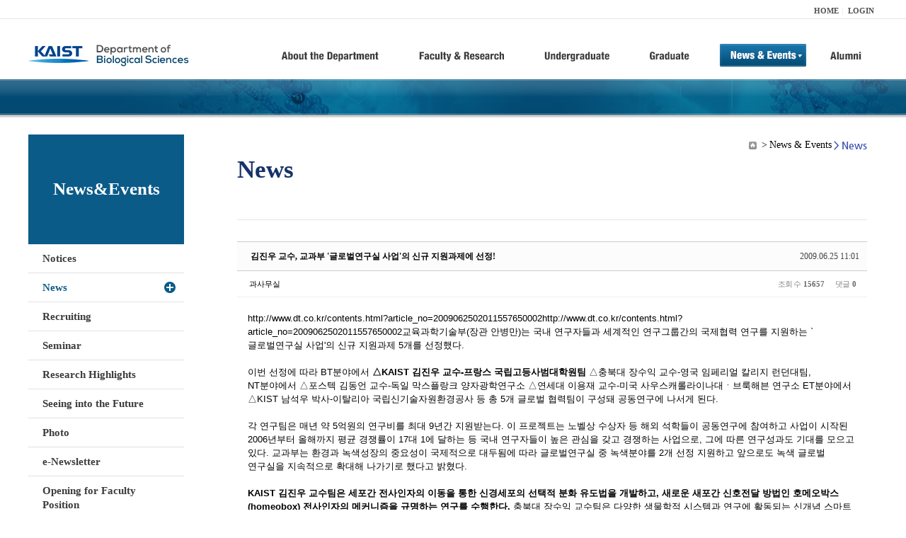

--- FILE ---
content_type: text/html; charset=UTF-8
request_url: https://bio.kaist.ac.kr/index.php?amp;mid=bio_news&mid=bio_news&page=10&sort_index=title&order_type=asc&document_srl=11736
body_size: 10844
content:
<!DOCTYPE html>
<html lang="ko">
<head>
<!-- META -->
<meta charset="utf-8">
<meta name="Generator" content="XpressEngine">
<meta http-equiv="X-UA-Compatible" content="IE=edge">
<!-- TITLE -->
<title>생명과학과</title>
<!-- CSS -->
<link rel="stylesheet" href="/common/css/xe.min.css?20170912235542" />
<link rel="stylesheet" href="/common/js/plugins/ui/jquery-ui.min.css?20170912235542" />
<link rel="stylesheet" href="https://maxcdn.bootstrapcdn.com/font-awesome/4.2.0/css/font-awesome.min.css" />
<link rel="stylesheet" href="/modules/board/skins/sketchbook5/css/board.css?20180827100406" />
<!--[if lt IE 9]><link rel="stylesheet" href="/modules/board/skins/sketchbook5/css/ie8.css?20150813145402" />
<![endif]--><link rel="stylesheet" href="/modules/editor/styles/ckeditor_light/style.css?20170912235544" />
<!-- JS -->
<!--[if lt IE 9]><script src="/common/js/jquery-1.x.min.js?20200331145117"></script>
<![endif]--><!--[if gte IE 9]><!--><script src="/common/js/jquery.min.js?20200331145117"></script>
<!--<![endif]--><script src="/common/js/x.min.js?20200331145117"></script>
<script src="/common/js/xe.min.js?20200331145117"></script>
<script src="/modules/board/tpl/js/board.min.js?20200331145120"></script>
<!-- RSS -->
<!-- ICON -->

<script>
						if(!captchaTargetAct) {var captchaTargetAct = [];}
						captchaTargetAct.push("procBoardInsertDocument","procBoardInsertComment","procIssuetrackerInsertIssue","procIssuetrackerInsertHistory","procTextyleInsertComment");
						</script>
<script>
						if(!captchaTargetAct) {var captchaTargetAct = [];}
						captchaTargetAct.push("procMemberFindAccount","procMemberResendAuthMail","procMemberInsert");
						</script>

<link rel="canonical" href="https://bio.kaist.ac.kr/index.php?mid=bio_news&amp;document_srl=11736" />
<meta name="description" content="http://www.dt.co.kr/contents.html?article_no=2009062502011557650002http://www.dt.co.kr/contents.html?article_no=2009062502011557650002교육과학기술부(장관 안병만)는 국내 연구자들과 세계적인 연구그룹간의 국제협력 연구를 지원하는 `글로벌연구실 사업'의 신규 지원과제 5개를 선정했다. 이번 선정에 따라 BT분야에서 △KAIST 김진우 교수-프랑스 국립고등사범대학원팀 △충북대 장수익 교수-영국 임페리얼 칼리지 런..." />
<meta property="og:locale" content="ko_KR" />
<meta property="og:type" content="article" />
<meta property="og:url" content="https://bio.kaist.ac.kr/index.php?mid=bio_news&amp;document_srl=11736" />
<meta property="og:title" content="교수진 - 김진우 교수, 교과부 '글로벌연구실 사업'의 신규 지원과제에 선정!" />
<meta property="og:description" content="http://www.dt.co.kr/contents.html?article_no=2009062502011557650002http://www.dt.co.kr/contents.html?article_no=2009062502011557650002교육과학기술부(장관 안병만)는 국내 연구자들과 세계적인 연구그룹간의 국제협력 연구를 지원하는 `글로벌연구실 사업'의 신규 지원과제 5개를 선정했다. 이번 선정에 따라 BT분야에서 △KAIST 김진우 교수-프랑스 국립고등사범대학원팀 △충북대 장수익 교수-영국 임페리얼 칼리지 런..." />
<meta property="article:published_time" content="2009-06-25T11:01:59+09:00" />
<meta property="article:modified_time" content="2009-06-25T11:01:59+09:00" />
<style type="text/css">
</style>
<style data-id="bdCss">
.bd em,.bd .color{color:#333333;}
.bd .shadow{text-shadow:1px 1px 1px ;}
.bd .bolder{color:#333333;text-shadow:2px 2px 4px ;}
.bd .bg_color{background-color:#333333;}
.bd .bg_f_color{background-color:#333333;background:-webkit-linear-gradient(#FFF -50%,#333333 50%);background:linear-gradient(to bottom,#FFF -50%,#333333 50%);}
.bd .border_color{border-color:#333333;}
.bd .bx_shadow{box-shadow:0 0 2px ;}
.viewer_with.on:before{background-color:#333333;box-shadow:0 0 2px #333333;}
.bd_zine.zine li:first-child,.bd_tb_lst.common_notice tr:first-child td{margin-top:2px;border-top:1px solid #DDD}
.bd_zine .info b,.bd_zine .info a{color:;}
.bd_zine.card h3{color:#333333;}
.bd_tb_lst{margin-top:0}
.bd_tb_lst .cate span,.bd_tb_lst .author span,.bd_tb_lst .last_post small{max-width:px}
</style>
<link rel="stylesheet" type="text/css" href="/layouts/jit_basic_resources/common/css/common.css" />
<link rel="stylesheet" type="text/css" href="/layouts/jit_basic_resources/common/css/sub.css" />
<meta charset="utf-8" /><script>
//<![CDATA[
var current_url = "https://bio.kaist.ac.kr/?amp;mid=bio_news&mid=bio_news&page=10&sort_index=title&order_type=asc&document_srl=11736";
var request_uri = "https://bio.kaist.ac.kr/";
var current_mid = "bio_news";
var waiting_message = "서버에 요청 중입니다. 잠시만 기다려주세요.";
var ssl_actions = new Array();
var default_url = "https://bio.kaist.ac.kr/";
var enforce_ssl = true;xe.current_lang = "ko";
xe.cmd_find = "찾기";
xe.cmd_cancel = "취소";
xe.cmd_confirm = "확인";
xe.msg_no_root = "루트는 선택 할 수 없습니다.";
xe.msg_no_shortcut = "바로가기는 선택 할 수 없습니다.";
xe.msg_select_menu = "대상 메뉴 선택";
//]]>
</script>
</head>
<body>
 
 <!-- 
작성날짜 : 2015-07-09
관리 : 진인포텍
-->
<!DOCTYPE html>
<html lang="ko">
<head>
	
<title>KAIST 생명과학과동창회</title>
<!-- css link -->


<!-- <script src="/layouts/jit_basic_resources/common/js/jquery-1.4.4.min.js"></script> -->
<script src="/layouts/jit_basic_resources/common/js/javascript.js" type="text/javascript"></script>

<script type="text/javascript">
	document.oncontextmenu = new Function('return false');   //우클릭방지
	document.ondragstart = new Function('return false'); // 드래그 방지
</script>
</head>
<body>
<ul id="skipNavi">
	<li><a href="#lnb">주메뉴 바로가기</a></li>
	<li><a href="#content">본문 바로가기</a></li>
</ul>
<div id="headWrap">
	<div id="header">
		<div class="layoutDisplay">
			<div id="fmilySite">
				<ul id="gnb" class="ft_right">
		<li><a href="/">HOME</a></li>
			<li><a href="/index.php?mid=account&act=dispMemberLoginForm">LOGIN</a></li>
		<!-- <li><a href="/index.php?mid=Account&act=dispMemberSignUpForm">JOIN</a></li> -->
		</ul>
	
			</div>
			<h1 id="logo"><a href="/"><img src="/layouts/jit_basic_resources/common/images/common/logo.jpg" alt="새내기의꿈, 여러분과 함께 하고 싶습니다." /></a></h1>
				<div class="tm_box">
				<ul id="tm">
					<li><a href="/./index.php?mid=bio_intro"><img src="/layouts/jit_basic_resources/common/images/common//menu01.jpg" alt="학과소개(About the Department)"/></a>
						 <ul class="submenu1">
														<li><a href="/./index.php?mid=bio_intro" class="">Introduction</a></li>
														<li><a href="/./index.php?mid=bio_office" class="">Staff</a></li>
														<li><a href="/./index.php?mid=bio_labguide" class="">Lab Location</a></li>
														<li><a href="/./index.php?mid=bio_contact" class="">Contact US</a></li>
														<li><a href="/./index.php?mid=bio_schedule_2" class="">Reservation</a></li>
						</ul>
					</li>
					<li><a href="/./index.php?mid=bio_faculty&category=202"><img src="/layouts/jit_basic_resources/common/images/common/menu02.jpg" alt="교수/연구(Faculty&Research)"/></a>
						<ul class="submenu2">
														<li><a href="/./index.php?mid=bio_faculty&category=202" class="">Faculty</a></li>
														<li><a href="http://biocore.kaist.ac.kr/" class="" target="_blank">Facilities</a></li>
														<li><a href="/./index.php?mid=bio_research_1" class="">Research Groups</a></li>
														<li><a href="/./index.php?mid=bio_major_research" class="">Major Research Unit</a></li>
							
														<!-- // <li><a href="/layouts/jit_basic_resources/common/images/data/major_research.pdf"  target="_blank">Research Fields & Major accomplishments</a></li>--!>
								
						</ul>
					</li>
					<li><a href="/./index.php?mid=bio_curriculum"><img src="/layouts/jit_basic_resources/common/images/common/menu03.jpg" alt="학부(Undergraduate)"/></a>
						<ul class="submenu3">
														<li><a href="/./index.php?mid=bio_curriculum" class="">Curriculum</a>
								<ul>
									<li><a href="/./index.php?mid=bio_curriculum"  class="" style="font-size:14px">International</a></li>
									<li><a href="/./index.php?mid=bio_curriculum_ko" class="">Korean</a>
									
								</ul>
							</li>
														<li><a href="/./index.php?mid=bio_courses" class="">Courses</a>
								<ul>
									<li><a href="/./index.php?mid=bio_courses"  class="" style="font-size:14px">International</a></li>
									<li><a href="/./index.php?mid=bio_courses_ko" class="">Korean</a>
								</ul>
							</li>
														<li><a href="https://admission.kaist.ac.kr/undergraduate" target="_blank" class="">Admission</a>
						
							</li>
							
				
						</ul>
					</li>
					<li><a href="/./index.php?mid=page_xqXQ50"><img src="/layouts/jit_basic_resources/common/images/common/menu04.jpg" alt="대학원(Graduate)"/></a>
						<ul class="submenu4">
														<li><a href="/./index.php?mid=page_xqXQ50" class="">Curriculum</a>
								<ul>
									<li><a href="/./index.php?mid=page_xqXQ50"  class="" style="font-size:14px">International</a></li>
									<li><a href="/./index.php?mid=page_pIhv13" class="">Korean</a>
									
								</ul>
							</li>
														<li><a href="/./index.php?mid=page_DkxU76" class="">Courses</a>
								<ul>
									<li><a href="/./index.php?mid=page_DkxU76"  class="" style="font-size:14px">International</a></li>
									<li><a href="/./index.php?mid=page_sIDM32" class="">Korean</a>
									
								</ul>
							</li>
														<li><a href="https://admission.kaist.ac.kr/graduate" target="_blank" class="">Admission</a>
						
							</li>
		
							
						</ul>
					</li>
					<li><a href="/./index.php?mid=bio_notice"><img src="/layouts/jit_basic_resources/common/images/common/menu05.jpg" alt="뉴스&이벤트(News&Events)"/></a>
						<ul class="submenu5">
							
														<li><a href="/./index.php?mid=bio_notice" class="">Notices</a></li>
														<li><a href="/./index.php?mid=bio_news" class="_son">News</a></li>
														<li><a href="/./index.php?mid=bio_recruiting" class="">Recruiting</a></li>
														<li><a href="/./index.php?mid=bio_seminar" class="">Seminar</a></li>
														<li><a href="/./index.php?mid=bio_research_highlights" class="">Research Highlights</a></li>
							
														<li><a href="/./index.php?mid=bio_seeing_into" class="">Seeing into the Future</a></li>
														<li><a href="/./index.php?mid=bio_photo" class="">Photo</a></li>
														<li><a href="/./index.php?mid=bio_newsletter" class="">e-Newsletter</a></li>
														<li><a href="https://kaist.ac.kr/kr/html/footer/0814.html?mode=V&no=d6b86ffd2396e4d3e649058d932218e9" target="_blank" class="">Opening for Faculty Position</a></li>
														<!-- <li><a href="/./index.php?mid=google_calendar" class="">Seminar Schedule</a></li> -->
						</ul>
					</li>
					<li><a href="http://bioalumni.kaist.ac.kr/" target="_blank"><img src="/layouts/jit_basic_resources/common/images/common/menu06.jpg" alt="연구뉴스(Research News)"/></a></li>
					<!-- <li><a href="/./index.php?mid=bio_alumni"><img src="/layouts/jit_basic_resources/common/images/common/menu06.jpg" alt="alumni"/></a>
						<ul class="submenu5">
						
							<li><a href="/./index.php?mid=bio_alumni" class="">Alumni</a></li>
						</ul>
					</li> -->
				</ul>
				
			
							
				<script type="text/javascript">topMenu1_aab(5);</script>
		
	</div>
	
		</div>
	</div>
</div>
<div id="conetntWrap">
	<div id="contents">
		<div id="conBody" class="layoutDisplay">
					<div id="leftSection">
													<h2 id="leftmnueTitle">News&Events</h2>
	<ul id="leftMenu">
		
			
			<li><a href="/./index.php?mid=bio_notice" class="">Notices</a></li>
					<li><a href="/./index.php?mid=bio_news" class="_on">News</a></li>
					<li><a href="/./index.php?mid=bio_recruiting" class="">Recruiting</a></li>
					<li><a href="/./index.php?mid=bio_seminar" class="">Seminar</a></li>
					<li><a href="/./index.php?mid=bio_research_highlights" class="">Research Highlights</a></li>
					<li><a href="/./index.php?mid=bio_seeing_into" class="">Seeing into the Future</a></li>
		
					<li><a href="/./index.php?mid=bio_photo" class="">Photo</a></li>
					<li><a href="/./index.php?mid=bio_newsletter" class="">e-Newsletter</a></li>
		
		
					<li><a href="https://kaist.ac.kr/kr/html/footer/0814.html?mode=V&no=1f1eaf4b67588ace0db9fdcde1dc4be2" target="_blank" class="">Opening for Faculty Position</a></li>
					<!-- <li><a href="/./index.php?mid=google_calendar" class="">Seminar Schedule</a></li> -->
	</ul>
	 
	
			</div>
			<div id="rightSection">
				<div id="conHead">
							<!-- 타이틀 및 현재위치 -->				
					<!-- /타이틀 및 현재위치 -->
<!-- <i style="font-size:26px;"> -->
<ul id="conNavi">
	<!-- <li>Home</li> -->
	<li>News & Events</li>
	<li>News</li>
</ul>
		<h3 id="conTitle">News</h3>
		
				</div>
						<div id="content">
					<!-- 컨텐츠 표시 -->
						<!--#JSPLUGIN:ui--><script>//<![CDATA[
var lang_type = "ko";
var bdLogin = "로그인 하시겠습니까?@https://bio.kaist.ac.kr/index.php?amp;mid=bio_news&mid=bio_news&page=10&sort_index=title&order_type=asc&document_srl=11736&act=dispMemberLoginForm";
jQuery(function($){
	board('#bd_162_11736');
	$.cookie('bd_viewer_font',$('body').css('font-family'));
});
//]]></script>
<div></div><div id="bd_162_11736" class="bd   small_lst_btn1" data-default_style="list" data-bdFilesType="">
<div class="rd rd_nav_style2 clear" style="padding:;" data-docSrl="11736">
	
	<div class="rd_hd clear" style="margin:0 -15px 20px">
		
		<div class="board clear " style=";">
			<div class="top_area ngeb" style=";">
								<div class="fr">
										<span class="date m_no">2009.06.25 11:01</span>				</div>
				<h1 class="np_18px"><a href="https://bio.kaist.ac.kr/index.php?document_srl=11736">김진우 교수, 교과부 '글로벌연구실 사업'의 신규 지원과제에 선정!</a></h1>
			</div>
			<div class="btm_area clear">
								<div class="side">
					<a href="#popup_menu_area" class="nick member_0" onclick="return false">과사무실</a>																								</div>
				<div class="side fr">
																																			<span>조회 수 <b>15657</b></span>					
					<span>댓글 <b>0</b></span>									</div>
				
							</div>
		</div>		
		
		
				
				
				
				
		
			</div>
	
		
	<div class="rd_body clear">
		
				
				
				<article><!--BeforeDocument(11736,0)--><div class="document_11736_0 xe_content"><a href="http://www.dt.co.kr/contents.html?article_no=2009062502011557650002" onclick="window.open(this.href);return false;">http://www.dt.co.kr/contents.html?article_no=2009062502011557650002</a><a href="http://www.dt.co.kr/contents.html?article_no=2009062502011557650002" onclick="window.open(this.href);return false;">http://www.dt.co.kr/contents.html?article_no=2009062502011557650002</a>교육과학기술부(장관 안병만)는 국내 연구자들과 세계적인 연구그룹간의 국제협력 연구를 지원하는 `글로벌연구실 사업'의 신규 지원과제 5개를 선정했다.<br />
<br />
이번 선정에 따라 BT분야에서 <b>△KAIST 김진우 교수-프랑스 국립고등사범대학원팀 </b>△충북대 장수익 교수-영국 임페리얼 칼리지 런던대팀, NT분야에서 △포스텍 김동언 교수-독일 막스플랑크 양자광학연구소 △연세대 이용재 교수-미국 사우스캐롤라이나대ㆍ브룩해븐 연구소 ET분야에서 △KIST 남석우 박사-이탈리아 국립신기술자원환경공사 등 총 5개 글로벌 협력팀이 구성돼 공동연구에 나서게 된다.<br />
<br />
각 연구팀은 매년 약 5억원의 연구비를 최대 9년간 지원받는다. 이 프로젝트는 노벨상 수상자 등 해외 석학들이 공동연구에 참여하고 사업이 시작된 2006년부터 올해까지 평균 경쟁률이 17대 1에 달하는 등 국내 연구자들이 높은 관심을 갖고 경쟁하는 사업으로, 그에 따른 연구성과도 기대를 모으고 있다. 교과부는 환경과 녹색성장의 중요성이 국제적으로 대두됨에 따라 글로벌연구실 중 녹색분야를 2개 선정 지원하고 앞으로도 녹색 글로벌 연구실을 지속적으로 확대해 나가기로 했다고 밝혔다.<br />
<br />
<b>KAIST 김진우 교수팀은 세포간 전사인자의 이동을 통한 신경세포의 선택적 분화 유도법을 개발하고, 새로운 새포간 신호전달 방법인 호메오박스(homeobox) 전사인자의 메커니즘을 규명하는 연구를 수행한다. </b>충북대 장수익 교수팀은 다양한 생물학적 시스템과 연구에 활동되는 신개념 스마트 액적 바이오칩에 대해 연구를 수행할 예정이다.<br />
<br />
포스텍 김동언 교수팀은 최근 주목받는 아토초(100경분의 1초, 1나노초의 10억분의 1) 과학분야에 대한 연구를 위해 아토초 과학기술센터를 설립하고 첨단 아토초 빔라인을 구축해 관련 연구를 진행할 계획이다. 연세대 이용재 교수팀은 광물질 제올라이트나 합성 나노포어 물질이 고압인 상태에서 관찰되는 독특한 물리화학적 변화현상을 이용해 새로운 나노기술 개발에 나선다. KIST 남석우 박사팀은 바이오 연료를 사용하는 용융탄산염 연료전지의 전극 내구성과 경제성을 높이는 연구를 수행한다.<br />
<br /><br /></div><!--AfterDocument(11736,0)--></article>
				
					</div>
	
	<div class="rd_ft">
		
				
		<div class="bd_prev_next clear">
					</div>		
		
		
		
		
		 
		
		<!--  -->
				
		<div class="rd_ft_nav clear">
			<a class="btn_img fl" href="https://bio.kaist.ac.kr/index.php?amp;mid=bio_news&amp;mid=bio_news&amp;page=10&amp;sort_index=title&amp;order_type=asc"><i class="fa fa-bars"></i> 목록</a>
			
			<!-- <div class="rd_nav img_tx to_sns fl" data-url="https://bio.kaist.ac.kr/index.php?document_srl=11736?l=ko" data-title="%EA%B9%80%EC%A7%84%EC%9A%B0+%EA%B5%90%EC%88%98%2C+%EA%B5%90%EA%B3%BC%EB%B6%80+%27%EA%B8%80%EB%A1%9C%EB%B2%8C%EC%97%B0%EA%B5%AC%EC%8B%A4+%EC%82%AC%EC%97%85%27%EC%9D%98+%EC%8B%A0%EA%B7%9C+%EC%A7%80%EC%9B%90%EA%B3%BC%EC%A0%9C%EC%97%90+%EC%84%A0%EC%A0%95%21">
	<a class="" href="#" data-type="facebook" title="To Facebook"><i class="ico_sns16 facebook"></i><strong> Facebook</strong></a>
	<a class="" href="#" data-type="twitter" title="To Twitter"><i class="ico_sns16 twitter"></i><strong> Twitter</strong></a>
	<a class="" href="#" data-type="google" title="To Google"><i class="ico_sns16 google"></i><strong> Google</strong></a>
	<a class="" href="#" data-type="pinterest" title="To Pinterest"><i class="ico_sns16 pinterest"></i><strong> Pinterest</strong></a>
</div> -->
		
		<!--  -->			
						<div class="rd_nav img_tx fr m_btn_wrp">
				<a class="edit" href="https://bio.kaist.ac.kr/index.php?amp;mid=bio_news&amp;mid=bio_news&amp;page=10&amp;sort_index=title&amp;order_type=asc&amp;document_srl=11736&amp;act=dispBoardWrite"><i class="ico_16px write"></i>수정</a>
	<a class="edit" href="https://bio.kaist.ac.kr/index.php?amp;mid=bio_news&amp;mid=bio_news&amp;page=10&amp;sort_index=title&amp;order_type=asc&amp;document_srl=11736&amp;act=dispBoardDelete"><i class="ico_16px delete"></i>삭제 </a>
	
</div>					</div>
	</div>
	
	
	<div><a href="/index.php?mid=bio_donate"><img src="/layouts/jit_basic_resources/common/images/common/bio_donate_btn.jpg"></a></div>
	<div class="fdb_lst_wrp  " style="display:none;">
		<div id="11736_comment" class="fdb_lst clear  ">
			
						
									<div class="cmt_editor">
<label for="editor_11736" class="cmt_editor_tl fl"><em>✔</em><strong>댓글 쓰기</strong></label>
<div class="editor_select bubble fr m_no" title="※ 주의 : 페이지가 새로고침됩니다">
	<!-- <a class="tg_btn2" href="#" data-href="#editor_select"><em class="fa fa-info-circle bd_info_icon"></em> 에디터 선택하기</a> -->
	<div id="editor_select" class="tg_cnt2 wrp m_no"><button type="button" class="tg_blur2"></button>
		<a class="on" href="#" onclick="jQuery.cookie('bd_editor','simple');location.reload();return false"><em>✔ </em>텍스트 모드</a>
		<a href="#" onclick="jQuery.cookie('bd_editor','editor');location.reload();return false"><em>✔ </em>에디터 모드</a>
				<span class="edge"></span><button type="button" class="tg_blur2"></button>
		<i class="ie8_only bl"></i><i class="ie8_only br"></i>
	</div></div><form action="./" method="post" onsubmit="return procFilter(this, insert_comment)" class="bd_wrt cmt_wrt clear"><input type="hidden" name="error_return_url" value="/index.php?amp;mid=bio_news&amp;mid=bio_news&amp;page=10&amp;sort_index=title&amp;order_type=asc&amp;document_srl=11736" /><input type="hidden" name="act" value="" /><input type="hidden" name="vid" value="" />
	<input type="hidden" name="mid" value="bio_news" />
	<input type="hidden" name="document_srl" value="11736" />
	<input type="hidden" name="comment_srl" value="" />
	<input type="hidden" name="content" value="" />
		<div class="simple_wrt" style="margin-left:0;">
		<!-- 		<span class="profile img no_img">?</span> -->
		<div class="text">
			<input type="hidden" name="use_html" value="Y" />
			<input type="hidden" id="htm_11736" value="n" />
			<textarea id="editor_11736" cols="50" rows="4"></textarea>
		</div>
		<input type="submit" value="등록" class="bd_btn" />
	</div>	<div class="edit_opt clear" style="display:none">
				<span class="itx_wrp">
			<label for="nick_name_11736">글쓴이</label>
			<input type="text" name="nick_name" id="nick_name_11736" class="itx n_p" />
		</span>
		<span class="itx_wrp">
			<label for="password_11736">비밀번호</label>
			<input type="password" name="password" id="password_11736" class="itx n_p" />
		</span>
		<span class="itx_wrp">
			<label for="email_address_11736">이메일 주소</label>
			<input type="text" name="email_address" id="email_address_11736" class="itx m_h" />
		</span>
		<span class="itx_wrp">
			<label for="homepage_11736">홈페이지</label>
			<input type="text" name="homepage" id="homepage_11736" class="itx m_h" />
		</span>
		        		<!-- <div class="opt_chk">
								</div> -->
	</div>
</form>
<div id="re_cmt">
	<label for="editor_2" class="cmt_editor_tl fl"><i class="fa fa-share fa-flip-vertical re"></i><strong>댓글 쓰기</strong></label>
	<div class="editor_select fr">
		<!-- <a class="wysiwyg m_no" href="#"><em class="fa fa-info-circle bd_info_icon"></em> 에디터 사용하기</a> -->
		<a class="close" href="#" onclick="jQuery('#re_cmt').fadeOut().parent().find('.re_comment').focus();return false"><i class="fa fa-times"></i> 닫기</a>
	</div>
	<form action="./" method="post" onsubmit="return procFilter(this,insert_comment)" class="bd_wrt clear"><input type="hidden" name="error_return_url" value="/index.php?amp;mid=bio_news&amp;mid=bio_news&amp;page=10&amp;sort_index=title&amp;order_type=asc&amp;document_srl=11736" /><input type="hidden" name="act" value="" /><input type="hidden" name="vid" value="" />
		<input type="hidden" name="mid" value="bio_news" />
		<input type="hidden" name="document_srl" value="11736" />
		<input type="hidden" name="content" value="" />
		<input type="hidden" name="parent_srl" value="" />
		<input type="hidden" name="use_html" value="Y" />
		<div class="simple_wrt">
			<input type="hidden" id="htm_2" value="n" />
			<textarea id="editor_2" cols="50" rows="8"></textarea>
		</div>
		<div class="edit_opt">
						<span class="itx_wrp">
				<label for="nick_name">글쓴이</label>
				<input type="text" name="nick_name" id="nick_name" class="itx n_p" />
			</span>
			<span class="itx_wrp">
				<label for="password">비밀번호</label>
				<input type="password" name="password" id="password" class="itx n_p" />
			</span>	
			<span class="itx_wrp">
				<label for="email_address">이메일 주소</label>
				<input type="text" name="email_address" id="email_address" class="itx m_h" />
			</span>	
			<span class="itx_wrp">
				<label for="homepage">홈페이지</label>
				<input type="text" name="homepage" id="homepage" class="itx m_h" />
			</span>
			            <input type="submit" value="등록" class="bd_btn fr" />
		</div>
		<!-- <span class="opt_chk">
								</span> -->
	</form>
</div></div>							
									<div id="cmtPosition" aria-live="polite"></div>
							
																	</div>
	</div>	
	</div>
<hr id="rd_end_11736" class="rd_end clear" /><div class="bd_lst_wrp">
<div class="tl_srch clear">
	
			
	<div class="bd_faq_srch">
		<form action="https://bio.kaist.ac.kr/" method="get" onsubmit="return procFilter(this, search)" ><input type="hidden" name="act" value="" />
	<input type="hidden" name="vid" value="" />
	<input type="hidden" name="mid" value="bio_news" />
	<input type="hidden" name="category" value="" />
	<table class="bd_tb">
		<tr>
			<td>
				<span class="select itx">
					<select name="search_target">
						<option value="title_content">제목+내용</option><option value="title">제목</option><option value="content">내용</option><option value="comment">댓글</option><option value="user_name">이름</option><option value="nick_name">닉네임</option><option value="user_id">아이디</option><option value="tag">태그</option>					</select>
				</span>
			</td>
			<td class="itx_wrp">
				<input type="text" name="search_keyword" value="" class="itx srch_itx" />
			</td>
			<td>
				<button type="submit" onclick="jQuery(this).parents('form').submit();return false" class="bd_btn">검색</button>
							</td>
		</tr>
	</table>
</form>	</div></div>
<div class="cnb_n_list">
	
</div>
		<table class="bd_lst bd_tb_lst bd_tb">
	<caption class="blind">List of Articles</caption>
	<thead class="bg_f_f9">
		
		<tr>
						<th scope="col" class="no"><span><a href="https://bio.kaist.ac.kr/index.php?amp;mid=bio_news&amp;mid=bio_news&amp;page=10&amp;sort_index=title&amp;order_type=desc&amp;document_srl=11736" title="내림차순">번호</a></span></th>																																													<th scope="col" class="title"><span><a href="https://bio.kaist.ac.kr/index.php?amp;mid=bio_news&amp;mid=bio_news&amp;page=10&amp;sort_index=title&amp;order_type=desc&amp;document_srl=11736">제목<i class="arrow up"></i></a></span></th>
																																										<th scope="col"><span>글쓴이</span></th>																																													<th scope="col"><span><a href="https://bio.kaist.ac.kr/index.php?amp;mid=bio_news&amp;mid=bio_news&amp;page=10&amp;sort_index=regdate&amp;order_type=desc&amp;document_srl=11736">날짜</a></span></th>																																													<th scope="col" class="m_no"><span><a href="https://bio.kaist.ac.kr/index.php?amp;mid=bio_news&amp;mid=bio_news&amp;page=10&amp;sort_index=readed_count&amp;order_type=desc&amp;document_srl=11736">조회 수</a></span></th>														</tr>
	</thead>
	<tbody>
		
				
		<tr>
						<td class="no">
								306			</td>																																													<td class="title">
				
								<a href="https://bio.kaist.ac.kr/index.php?amp;mid=bio_news&amp;mid=bio_news&amp;page=10&amp;sort_index=title&amp;order_type=asc&amp;document_srl=35749" class="hx" data-viewer="https://bio.kaist.ac.kr/index.php?amp;mid=bio_news&amp;mid=bio_news&amp;sort_index=title&amp;order_type=asc&amp;document_srl=35749&amp;listStyle=viewer">
					[허원도 교수님] 2025년 국가연구개발 우수성과 100선에 선정 ​(생명해양 분야 최우수 성과 선정)				</a>
																								<span class="extraimages"><i class="attached_image" title="Image"></i></span>
							</td>
																																										<td class="author"><span><a href="#popup_menu_area" class="member_12956" onclick="return false">생명과학과</a></span></td>																																													<td class="time" title="09:01">2025.12.23</td>																																													<td class="m_no">247</td>														</tr><tr>
						<td class="no">
								305			</td>																																													<td class="title">
				
								<a href="https://bio.kaist.ac.kr/index.php?amp;mid=bio_news&amp;mid=bio_news&amp;page=10&amp;sort_index=title&amp;order_type=asc&amp;document_srl=35497" class="hx" data-viewer="https://bio.kaist.ac.kr/index.php?amp;mid=bio_news&amp;mid=bio_news&amp;sort_index=title&amp;order_type=asc&amp;document_srl=35497&amp;listStyle=viewer">
					[허원도 교수님] 2025년 바이오 분야 발전 유공자 과기정통부 장관표창 수상				</a>
																								<span class="extraimages"><img src="https://bio.kaist.ac.kr/modules/document/tpl/icons/file.gif" alt="file" title="file" style="margin-right:2px;" /><i class="attached_image" title="Image"></i></span>
							</td>
																																										<td class="author"><span><a href="#popup_menu_area" class="member_12956" onclick="return false">생명과학과</a></span></td>																																													<td class="time" title="08:09">2025.11.13</td>																																													<td class="m_no">333</td>														</tr><tr>
						<td class="no">
								304			</td>																																													<td class="title">
				
								<a href="https://bio.kaist.ac.kr/index.php?amp;mid=bio_news&amp;mid=bio_news&amp;page=10&amp;sort_index=title&amp;order_type=asc&amp;document_srl=35759" class="hx" data-viewer="https://bio.kaist.ac.kr/index.php?amp;mid=bio_news&amp;mid=bio_news&amp;sort_index=title&amp;order_type=asc&amp;document_srl=35759&amp;listStyle=viewer">
					[허원도 교수님] 2025년 승진/정년보장/포상 교원 행사에서 2개 부문 수상				</a>
																								<span class="extraimages"></span>
							</td>
																																										<td class="author"><span><a href="#popup_menu_area" class="member_12956" onclick="return false">생명과학과</a></span></td>																																													<td class="time" title="13:41">2025.12.29</td>																																													<td class="m_no">199</td>														</tr><tr>
						<td class="no">
								303			</td>																																													<td class="title">
				
								<a href="https://bio.kaist.ac.kr/index.php?amp;mid=bio_news&amp;mid=bio_news&amp;page=10&amp;sort_index=title&amp;order_type=asc&amp;document_srl=35284" class="hx" data-viewer="https://bio.kaist.ac.kr/index.php?amp;mid=bio_news&amp;mid=bio_news&amp;sort_index=title&amp;order_type=asc&amp;document_srl=35284&amp;listStyle=viewer">
					[허원도 교수님] AI와 뇌신호 빛 제어로 파킨슨병 조기진단·치료법 제시​				</a>
																								<span class="extraimages"><i class="attached_image" title="Image"></i></span>
							</td>
																																										<td class="author"><span><a href="#popup_menu_area" class="member_12956" onclick="return false">생명과학과</a></span></td>																																													<td class="time" title="09:20">2025.09.23</td>																																													<td class="m_no">640</td>														</tr><tr>
						<td class="no">
								302			</td>																																													<td class="title">
				
								<a href="https://bio.kaist.ac.kr/index.php?amp;mid=bio_news&amp;mid=bio_news&amp;page=10&amp;sort_index=title&amp;order_type=asc&amp;document_srl=30339" class="hx" data-viewer="https://bio.kaist.ac.kr/index.php?amp;mid=bio_news&amp;mid=bio_news&amp;sort_index=title&amp;order_type=asc&amp;document_srl=30339&amp;listStyle=viewer">
					[허원도 교수님] RNA 유전자 가위 기술로 코로나바이러스 싹둑				</a>
																								<span class="extraimages"><i class="attached_image" title="Image"></i></span>
							</td>
																																										<td class="author"><span><a href="#popup_menu_area" class="member_12956" onclick="return false">생명과학과</a></span></td>																																													<td class="time" title="14:22">2023.05.04</td>																																													<td class="m_no">3530</td>														</tr><tr>
						<td class="no">
								301			</td>																																													<td class="title">
				
								<a href="https://bio.kaist.ac.kr/index.php?amp;mid=bio_news&amp;mid=bio_news&amp;page=10&amp;sort_index=title&amp;order_type=asc&amp;document_srl=31897" class="hx" data-viewer="https://bio.kaist.ac.kr/index.php?amp;mid=bio_news&amp;mid=bio_news&amp;sort_index=title&amp;order_type=asc&amp;document_srl=31897&amp;listStyle=viewer">
					[허원도 교수님] RNA 유전자 가위 정밀제어기술로 유전자 치료 성큼​				</a>
																								<span class="extraimages"><i class="attached_image" title="Image"></i></span>
							</td>
																																										<td class="author"><span><a href="#popup_menu_area" class="member_12956" onclick="return false">생명과학과</a></span></td>																																													<td class="time" title="09:17">2024.02.14</td>																																													<td class="m_no">3748</td>														</tr><tr>
						<td class="no">
								300			</td>																																													<td class="title">
				
								<a href="https://bio.kaist.ac.kr/index.php?amp;mid=bio_news&amp;mid=bio_news&amp;page=10&amp;sort_index=title&amp;order_type=asc&amp;document_srl=35114" class="hx" data-viewer="https://bio.kaist.ac.kr/index.php?amp;mid=bio_news&amp;mid=bio_news&amp;sort_index=title&amp;order_type=asc&amp;document_srl=35114&amp;listStyle=viewer">
					[허원도 교수님] “왜 우울한가요?”우울증 원인 규명하고 치료 실마리 밝혀				</a>
																								<span class="extraimages"><img src="https://bio.kaist.ac.kr/modules/document/tpl/icons/file.gif" alt="file" title="file" style="margin-right:2px;" /><i class="attached_image" title="Image"></i></span>
							</td>
																																										<td class="author"><span><a href="#popup_menu_area" class="member_12956" onclick="return false">생명과학과</a></span></td>																																													<td class="time" title="13:44">2025.08.19</td>																																													<td class="m_no">1980</td>														</tr><tr>
						<td class="no">
								299			</td>																																													<td class="title">
				
								<a href="https://bio.kaist.ac.kr/index.php?amp;mid=bio_news&amp;mid=bio_news&amp;page=10&amp;sort_index=title&amp;order_type=asc&amp;document_srl=33190" class="hx" data-viewer="https://bio.kaist.ac.kr/index.php?amp;mid=bio_news&amp;mid=bio_news&amp;sort_index=title&amp;order_type=asc&amp;document_srl=33190&amp;listStyle=viewer">
					[허원도 교수님] 경암교육문화재단, ‘제20회 경암상’ 수상자 발표				</a>
																								<span class="extraimages"></span>
							</td>
																																										<td class="author"><span><a href="#popup_menu_area" class="member_12956" onclick="return false">생명과학과</a></span></td>																																													<td class="time" title="15:54">2024.09.30</td>																																													<td class="m_no">2296</td>														</tr><tr>
						<td class="no">
								298			</td>																																													<td class="title">
				
								<a href="https://bio.kaist.ac.kr/index.php?amp;mid=bio_news&amp;mid=bio_news&amp;page=10&amp;sort_index=title&amp;order_type=asc&amp;document_srl=31815" class="hx" data-viewer="https://bio.kaist.ac.kr/index.php?amp;mid=bio_news&amp;mid=bio_news&amp;sort_index=title&amp;order_type=asc&amp;document_srl=31815&amp;listStyle=viewer">
					[허원도 교수님] 기억하고 인지하는 과정을 실시간 관찰하다				</a>
																								<span class="extraimages"></span>
							</td>
																																										<td class="author"><span><a href="#popup_menu_area" class="member_12956" onclick="return false">생명과학과</a></span></td>																																													<td class="time" title="13:22">2024.01.10</td>																																													<td class="m_no">2797</td>														</tr><tr>
						<td class="no">
								297			</td>																																													<td class="title">
				
								<a href="https://bio.kaist.ac.kr/index.php?amp;mid=bio_news&amp;mid=bio_news&amp;page=10&amp;sort_index=title&amp;order_type=asc&amp;document_srl=35031" class="hx" data-viewer="https://bio.kaist.ac.kr/index.php?amp;mid=bio_news&amp;mid=bio_news&amp;sort_index=title&amp;order_type=asc&amp;document_srl=35031&amp;listStyle=viewer">
					[허원도 교수님] 단백질과 mRNA를 저장하고 방출하는 ‘릴리저(RELISR)’ 기술 개발				</a>
																								<span class="extraimages"><img src="https://bio.kaist.ac.kr/modules/document/tpl/icons/file.gif" alt="file" title="file" style="margin-right:2px;" /><i class="attached_image" title="Image"></i></span>
							</td>
																																										<td class="author"><span><a href="#popup_menu_area" class="member_12956" onclick="return false">생명과학과</a></span></td>																																													<td class="time" title="14:27">2025.07.23</td>																																													<td class="m_no">1208</td>														</tr><tr>
						<td class="no">
								296			</td>																																													<td class="title">
				
								<a href="https://bio.kaist.ac.kr/index.php?amp;mid=bio_news&amp;mid=bio_news&amp;page=10&amp;sort_index=title&amp;order_type=asc&amp;document_srl=35852" class="hx" data-viewer="https://bio.kaist.ac.kr/index.php?amp;mid=bio_news&amp;mid=bio_news&amp;sort_index=title&amp;order_type=asc&amp;document_srl=35852&amp;listStyle=viewer">
					[허원도 교수님] 말하지 않아도 알 수 있다… AI가 포착한 우울증​				</a>
																								<span class="extraimages"><i class="attached_image" title="Image"></i></span>
							</td>
																																										<td class="author"><span><a href="#popup_menu_area" class="member_12956" onclick="return false">생명과학과</a></span></td>																																													<td class="time" title="11:35">2026.01.13</td>																																													<td class="m_no">45</td>														</tr><tr>
						<td class="no">
								295			</td>																																													<td class="title">
				
								<a href="https://bio.kaist.ac.kr/index.php?amp;mid=bio_news&amp;mid=bio_news&amp;page=10&amp;sort_index=title&amp;order_type=asc&amp;document_srl=34003" class="hx" data-viewer="https://bio.kaist.ac.kr/index.php?amp;mid=bio_news&amp;mid=bio_news&amp;sort_index=title&amp;order_type=asc&amp;document_srl=34003&amp;listStyle=viewer">
					[허원도 교수님] 머릿속 별세포를 비춰라! 새로운 뇌졸중 치료 전략 제시				</a>
																								<span class="extraimages"></span>
							</td>
																																										<td class="author"><span><a href="#popup_menu_area" class="member_12956" onclick="return false">생명과학과</a></span></td>																																													<td class="time" title="09:25">2025.02.14</td>																																													<td class="m_no">1441</td>														</tr><tr>
						<td class="no">
								294			</td>																																													<td class="title">
				
								<a href="https://bio.kaist.ac.kr/index.php?amp;mid=bio_news&amp;mid=bio_news&amp;page=10&amp;sort_index=title&amp;order_type=asc&amp;document_srl=32822" class="hx" data-viewer="https://bio.kaist.ac.kr/index.php?amp;mid=bio_news&amp;mid=bio_news&amp;sort_index=title&amp;order_type=asc&amp;document_srl=32822&amp;listStyle=viewer">
					[허원도 교수님] 빛으로 기억 조절해 정신질환 치료 가능성 열어				</a>
																								<span class="extraimages"><i class="attached_image" title="Image"></i></span>
							</td>
																																										<td class="author"><span><a href="#popup_menu_area" class="member_12956" onclick="return false">생명과학과</a></span></td>																																													<td class="time" title="09:01">2024.07.15</td>																																													<td class="m_no">2331</td>														</tr><tr>
						<td class="no">
								293			</td>																																													<td class="title">
				
								<a href="https://bio.kaist.ac.kr/index.php?amp;mid=bio_news&amp;mid=bio_news&amp;page=10&amp;sort_index=title&amp;order_type=asc&amp;document_srl=27627" class="hx" data-viewer="https://bio.kaist.ac.kr/index.php?amp;mid=bio_news&amp;mid=bio_news&amp;sort_index=title&amp;order_type=asc&amp;document_srl=27627&amp;listStyle=viewer">
					[허원도 교수님] 빛으로 뇌 기능, 행동, 감정을 자유롭게 조절한다​				</a>
																								<span class="extraimages"><i class="attached_image" title="Image"></i></span>
							</td>
																																										<td class="author"><span><a href="#popup_menu_area" class="member_12956" onclick="return false">생명과학과</a></span></td>																																													<td class="time" title="11:38">2021.12.03</td>																																													<td class="m_no">3276</td>														</tr><tr>
						<td class="no">
								292			</td>																																													<td class="title">
				
								<a href="https://bio.kaist.ac.kr/index.php?amp;mid=bio_news&amp;mid=bio_news&amp;page=10&amp;sort_index=title&amp;order_type=asc&amp;document_srl=34725" class="hx" data-viewer="https://bio.kaist.ac.kr/index.php?amp;mid=bio_news&amp;mid=bio_news&amp;sort_index=title&amp;order_type=asc&amp;document_srl=34725&amp;listStyle=viewer">
					[허원도 교수님] 세계 최초 유전자 가위로 원하는 RNA ‘콕’ 집어 아세틸화 성공				</a>
																								<span class="extraimages"><i class="attached_image" title="Image"></i></span>
							</td>
																																										<td class="author"><span><a href="#popup_menu_area" class="member_12956" onclick="return false">생명과학과</a></span></td>																																													<td class="time" title="08:59">2025.06.10</td>																																													<td class="m_no">1313</td>														</tr><tr>
						<td class="no">
								291			</td>																																													<td class="title">
				
								<a href="https://bio.kaist.ac.kr/index.php?amp;mid=bio_news&amp;mid=bio_news&amp;page=10&amp;sort_index=title&amp;order_type=asc&amp;document_srl=35481" class="hx" data-viewer="https://bio.kaist.ac.kr/index.php?amp;mid=bio_news&amp;mid=bio_news&amp;sort_index=title&amp;order_type=asc&amp;document_srl=35481&amp;listStyle=viewer">
					[허원도 교수님] 세포의 자율주행 비밀 풀었다				</a>
																								<span class="extraimages"></span>
							</td>
																																										<td class="author"><span><a href="#popup_menu_area" class="member_12956" onclick="return false">생명과학과</a></span></td>																																													<td class="time" title="16:39">2025.11.11</td>																																													<td class="m_no">236</td>														</tr><tr>
						<td class="no">
								290			</td>																																													<td class="title">
				
								<a href="https://bio.kaist.ac.kr/index.php?amp;mid=bio_news&amp;mid=bio_news&amp;page=10&amp;sort_index=title&amp;order_type=asc&amp;document_srl=31524" class="hx" data-viewer="https://bio.kaist.ac.kr/index.php?amp;mid=bio_news&amp;mid=bio_news&amp;sort_index=title&amp;order_type=asc&amp;document_srl=31524&amp;listStyle=viewer">
					[허원도 교수님] 한국과학기술한림원 2024년도 정회원 선출				</a>
																								<span class="extraimages"><i class="attached_image" title="Image"></i></span>
							</td>
																																										<td class="author"><span><a href="#popup_menu_area" class="member_12956" onclick="return false">생명과학과</a></span></td>																																													<td class="time" title="13:38">2023.12.04</td>																																													<td class="m_no">2425</td>														</tr><tr>
						<td class="no">
								289			</td>																																													<td class="title">
				
								<a href="https://bio.kaist.ac.kr/index.php?amp;mid=bio_news&amp;mid=bio_news&amp;page=10&amp;sort_index=title&amp;order_type=asc&amp;document_srl=34009" class="hx" data-viewer="https://bio.kaist.ac.kr/index.php?amp;mid=bio_news&amp;mid=bio_news&amp;sort_index=title&amp;order_type=asc&amp;document_srl=34009&amp;listStyle=viewer">
					[허원도, 김재훈, 손종우 교수님] 제54주년 개교기념식 우수교원 포상				</a>
																								<span class="extraimages"></span>
							</td>
																																										<td class="author"><span><a href="#popup_menu_area" class="member_12956" onclick="return false">생명과학과</a></span></td>																																													<td class="time" title="15:08">2025.02.14</td>																																													<td class="m_no">1548</td>														</tr><tr>
						<td class="no">
								288			</td>																																													<td class="title">
				
								<a href="https://bio.kaist.ac.kr/index.php?amp;mid=bio_news&amp;mid=bio_news&amp;page=10&amp;sort_index=title&amp;order_type=asc&amp;document_srl=27968" class="hx" data-viewer="https://bio.kaist.ac.kr/index.php?amp;mid=bio_news&amp;mid=bio_news&amp;sort_index=title&amp;order_type=asc&amp;document_srl=27968&amp;listStyle=viewer">
					[허원도, 윤기준 교수님] 제51주년 개교기념식 개교기념 우수교원 포상 및 특별포상에서 학술상, 우수강의상 수상				</a>
																								<span class="extraimages"></span>
							</td>
																																										<td class="author"><span><a href="#popup_menu_area" class="member_12956" onclick="return false">생명과학과</a></span></td>																																													<td class="time" title="14:03">2022.02.16</td>																																													<td class="m_no">3127</td>														</tr><tr>
						<td class="no">
								287			</td>																																													<td class="title">
				
								<a href="https://bio.kaist.ac.kr/index.php?amp;mid=bio_news&amp;mid=bio_news&amp;page=10&amp;sort_index=title&amp;order_type=asc&amp;document_srl=11675" class="hx" data-viewer="https://bio.kaist.ac.kr/index.php?amp;mid=bio_news&amp;mid=bio_news&amp;sort_index=title&amp;order_type=asc&amp;document_srl=11675&amp;listStyle=viewer">
					‘올해의 KAIST 교수상’ - 김재섭 교수				</a>
																								<span class="extraimages"></span>
							</td>
																																										<td class="author"><span><a href="#popup_menu_area" class="member_0" onclick="return false">과사무실</a></span></td>																																													<td class="time" title="08:53">2005.12.30</td>																																													<td class="m_no">16217</td>														</tr>	</tbody>
</table>	<div class="btm_mn clear">
	
		<div class="fl">
				
		<form action="https://bio.kaist.ac.kr/" method="get" onsubmit="return procFilter(this, search)" class="bd_srch_btm" ><input type="hidden" name="act" value="" />
			<input type="hidden" name="vid" value="" />
			<input type="hidden" name="mid" value="bio_news" />
			<input type="hidden" name="category" value="" />
			<span class="btn_img itx_wrp">
				<button type="submit" onclick="jQuery(this).parents('form.bd_srch_btm').submit();return false;" class="ico_16px search">Search</button>
				<label for="bd_srch_btm_itx_162">검색</label>
				<input type="text" name="search_keyword" id="bd_srch_btm_itx_162" class="bd_srch_btm_itx srch_itx" value="" />
			</span>
			<span class="btn_img select">
				<select name="search_target">
					<option value="title_content">제목+내용</option><option value="title">제목</option><option value="content">내용</option><option value="comment">댓글</option><option value="user_name">이름</option><option value="nick_name">닉네임</option><option value="user_id">아이디</option><option value="tag">태그</option>				</select>
			</span>
					</form>	</div>
	<div class="fr">
				<a class="btn_img" href="https://bio.kaist.ac.kr/index.php?amp;mid=bio_news&amp;mid=bio_news&amp;page=10&amp;sort_index=title&amp;order_type=asc&amp;act=dispBoardWrite"><i class="ico_16px write"></i> 쓰기</a>			</div>
</div><form action="./" method="get" class="bd_pg clear"><input type="hidden" name="error_return_url" value="/index.php?amp;mid=bio_news&amp;mid=bio_news&amp;page=10&amp;sort_index=title&amp;order_type=asc&amp;document_srl=11736" /><input type="hidden" name="act" value="" />
	<fieldset>
	<legend class="blind">Board Pagination</legend>
	<input type="hidden" name="vid" value="" />
	<input type="hidden" name="mid" value="bio_news" />
	<input type="hidden" name="category" value="" />
	<input type="hidden" name="search_keyword" value="" />
	<input type="hidden" name="search_target" value="" />
	<input type="hidden" name="listStyle" value="list" />
			<a href="https://bio.kaist.ac.kr/index.php?amp;mid=bio_news&amp;mid=bio_news&amp;page=9&amp;sort_index=title&amp;order_type=asc" class="direction"><i class="fa fa-angle-left"></i> Prev</a>		<a class="frst_last bubble" href="https://bio.kaist.ac.kr/index.php?amp;mid=bio_news&amp;mid=bio_news&amp;sort_index=title&amp;order_type=asc" title="첫 페이지">1</a>
	<span class="bubble"><a href="#" class="tg_btn2" data-href=".bd_go_page" title="">...</a></span>			 
		<a href="https://bio.kaist.ac.kr/index.php?amp;mid=bio_news&amp;mid=bio_news&amp;page=5&amp;sort_index=title&amp;order_type=asc">5</a>			 
		<a href="https://bio.kaist.ac.kr/index.php?amp;mid=bio_news&amp;mid=bio_news&amp;page=6&amp;sort_index=title&amp;order_type=asc">6</a>			 
		<a href="https://bio.kaist.ac.kr/index.php?amp;mid=bio_news&amp;mid=bio_news&amp;page=7&amp;sort_index=title&amp;order_type=asc">7</a>			 
		<a href="https://bio.kaist.ac.kr/index.php?amp;mid=bio_news&amp;mid=bio_news&amp;page=8&amp;sort_index=title&amp;order_type=asc">8</a>			 
		<a href="https://bio.kaist.ac.kr/index.php?amp;mid=bio_news&amp;mid=bio_news&amp;page=9&amp;sort_index=title&amp;order_type=asc">9</a>			<strong class="this">10</strong> 
					 
		<a href="https://bio.kaist.ac.kr/index.php?amp;mid=bio_news&amp;mid=bio_news&amp;page=11&amp;sort_index=title&amp;order_type=asc">11</a>			 
		<a href="https://bio.kaist.ac.kr/index.php?amp;mid=bio_news&amp;mid=bio_news&amp;page=12&amp;sort_index=title&amp;order_type=asc">12</a>			 
		<a href="https://bio.kaist.ac.kr/index.php?amp;mid=bio_news&amp;mid=bio_news&amp;page=13&amp;sort_index=title&amp;order_type=asc">13</a>			 
		<a href="https://bio.kaist.ac.kr/index.php?amp;mid=bio_news&amp;mid=bio_news&amp;page=14&amp;sort_index=title&amp;order_type=asc">14</a>		<span class="bubble"><a href="#" class="tg_btn2" data-href=".bd_go_page" title="페이지 직접 이동">...</a></span>	<a class="frst_last bubble" href="https://bio.kaist.ac.kr/index.php?amp;mid=bio_news&amp;mid=bio_news&amp;page=25&amp;sort_index=title&amp;order_type=asc" title="끝 페이지">25</a>	<a href="https://bio.kaist.ac.kr/index.php?amp;mid=bio_news&amp;mid=bio_news&amp;page=11&amp;sort_index=title&amp;order_type=asc" class="direction">Next <i class="fa fa-angle-right"></i></a>		<div class="bd_go_page tg_cnt2 wrp">
		<button type="button" class="tg_blur2"></button>
		<input type="text" name="page" class="itx" />/ 25 <button type="submit" class="bd_btn">GO</button>
		<span class="edge"></span>
		<i class="ie8_only bl"></i><i class="ie8_only br"></i>
		<button type="button" class="tg_blur2"></button>
	</div>
	</fieldset>
</form>
</div>	</div>					<!-- /컨텐츠 표시 -->	
				</div>
			</div>
			
		</div>
	</div>
</div>
<div id="footWrap">
	<div id="foot">
		<div class="layoutDisplay ">
			<div class="layoutDisplay tmar_15">
				<p class="ft_left rmar_50 tmar_5"><img src="/layouts/jit_basic_resources/common/images/common/foot_logo.jpg" alt="" style="vertical-align:middle;"/></p>
				<p class="copyright ft_left"><span class="color01">Department of Biological Sciences,</span> Korea Advanced Institute of Science and Technology <br/>
				291 Daehak-ro, Yuseong-gu, Daejeon 34141, Korea.<br/>
				Copyright 2015 by KAIST Department of Biological Sciences. All rights reserved.
				</p>
				<p class="ft_right rmar_10"><a href="https://www.kaist.ac.kr" target="_blank"><img src="/layouts/jit_basic_resources/common/images/main/kaist_icon.png" alt="kaist icon"/></a><a href="https://www.facebook.com/KAISTBioSci" target="_blank"><img src="/layouts/jit_basic_resources/common/images/main/facebook_icon.png" alt="facebook cion"/></a></p>
			</div>
		</div>
	</div>	
</div>
</body>
</html>
<!-- ETC -->
<div class="wfsr"></div>
<script src="/addons/captcha/captcha.min.js?20200331145116"></script><script src="/addons/captcha_member/captcha.min.js?20200331145116"></script><script src="/files/cache/js_filter_compiled/d046d1841b9c79c545b82d3be892699d.ko.compiled.js?20250304112534"></script><script src="/files/cache/js_filter_compiled/1bdc15d63816408b99f674eb6a6ffcea.ko.compiled.js?20250304112534"></script><script src="/files/cache/js_filter_compiled/9b007ee9f2af763bb3d35e4fb16498e9.ko.compiled.js?20250304112534"></script><script src="/addons/autolink/autolink.js?20200331145116"></script><script src="/common/js/plugins/ui/jquery-ui.min.js?20200331145117"></script><script src="/common/js/plugins/ui/jquery.ui.datepicker-ko.js?20200331145117"></script><script src="/modules/board/skins/sketchbook5/js/imagesloaded.pkgd.min.js?20150813145403"></script><script src="/modules/board/skins/sketchbook5/js/jquery.cookie.js?20150813145403"></script><script src="/modules/editor/skins/xpresseditor/js/xe_textarea.min.js?20200331145119"></script><script src="/modules/board/skins/sketchbook5/js/jquery.autogrowtextarea.min.js?20150813145403"></script><script src="/modules/board/skins/sketchbook5/js/board.js?20150813145402"></script><script src="/modules/board/skins/sketchbook5/js/jquery.masonry.min.js?20150813145403"></script></body>
</html>
